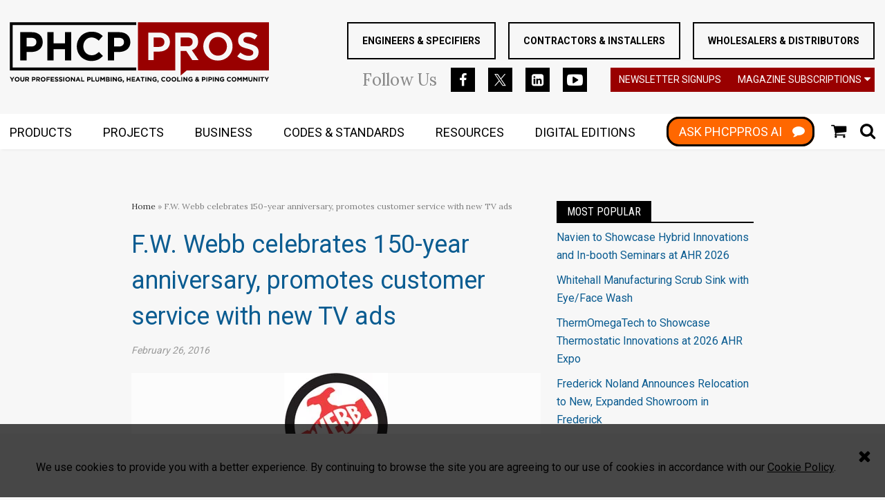

--- FILE ---
content_type: text/html; charset=utf-8
request_url: https://www.google.com/recaptcha/api2/aframe
body_size: 268
content:
<!DOCTYPE HTML><html><head><meta http-equiv="content-type" content="text/html; charset=UTF-8"></head><body><script nonce="QJ-P8lVfpe2Vxzi7ALG0Pw">/** Anti-fraud and anti-abuse applications only. See google.com/recaptcha */ try{var clients={'sodar':'https://pagead2.googlesyndication.com/pagead/sodar?'};window.addEventListener("message",function(a){try{if(a.source===window.parent){var b=JSON.parse(a.data);var c=clients[b['id']];if(c){var d=document.createElement('img');d.src=c+b['params']+'&rc='+(localStorage.getItem("rc::a")?sessionStorage.getItem("rc::b"):"");window.document.body.appendChild(d);sessionStorage.setItem("rc::e",parseInt(sessionStorage.getItem("rc::e")||0)+1);localStorage.setItem("rc::h",'1769827966238');}}}catch(b){}});window.parent.postMessage("_grecaptcha_ready", "*");}catch(b){}</script></body></html>